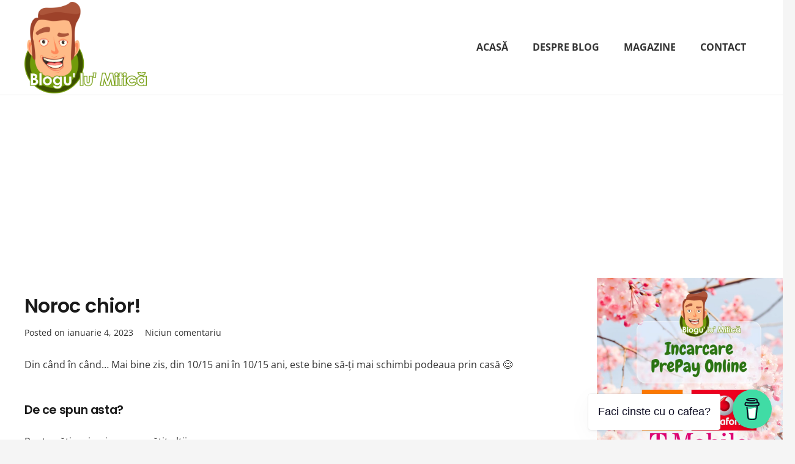

--- FILE ---
content_type: text/html; charset=utf-8
request_url: https://www.google.com/recaptcha/api2/aframe
body_size: 268
content:
<!DOCTYPE HTML><html><head><meta http-equiv="content-type" content="text/html; charset=UTF-8"></head><body><script nonce="eK2OkLaDZa9G9PJ4Pnox8g">/** Anti-fraud and anti-abuse applications only. See google.com/recaptcha */ try{var clients={'sodar':'https://pagead2.googlesyndication.com/pagead/sodar?'};window.addEventListener("message",function(a){try{if(a.source===window.parent){var b=JSON.parse(a.data);var c=clients[b['id']];if(c){var d=document.createElement('img');d.src=c+b['params']+'&rc='+(localStorage.getItem("rc::a")?sessionStorage.getItem("rc::b"):"");window.document.body.appendChild(d);sessionStorage.setItem("rc::e",parseInt(sessionStorage.getItem("rc::e")||0)+1);localStorage.setItem("rc::h",'1769091659042');}}}catch(b){}});window.parent.postMessage("_grecaptcha_ready", "*");}catch(b){}</script></body></html>